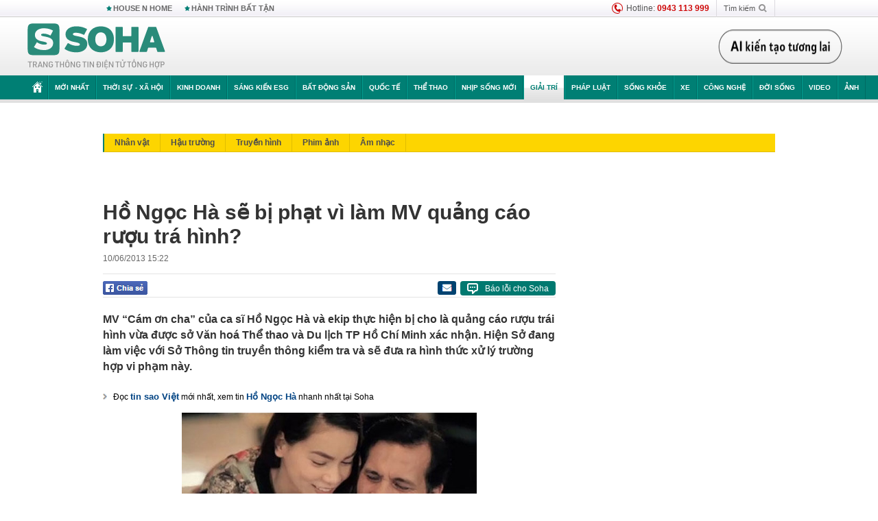

--- FILE ---
content_type: text/html; charset=utf-8
request_url: https://soha.vn/ajax-box-detail-bottom-19810001.htm
body_size: 6258
content:
<div class="box-hot-and-focus">
    <!--siteid198:highestviewnews:zoneid19810001hour48-->
            <div class="border_bottom"></div>
        <div style="clear: both"></div>
        <div class="clearfix">
            <div class="boxSameZone" id="boxSameZone" data-marked-zoneid="soha_detail_samecategory">
                <div class="box-sm-top">
                    <b>ĐANG HOT</b>
                    <div id="search-place" class="clearfix">
    <label>Xem theo ngày</label>
    <select class="sDay">
        <option selected="selected" value="0">Ngày</option>
        <option value="1">1</option>
        <option value="2">2</option>
        <option value="3">3</option>
        <option value="4">4</option>
        <option value="5">5</option>
        <option value="6">6</option>
        <option value="7">7</option>
        <option value="8">8</option>
        <option value="9">9</option>
        <option value="10">10</option>
        <option value="11">11</option>
        <option value="12">12</option>
        <option value="13">13</option>
        <option value="14">14</option>
        <option value="15">15</option>
        <option value="16">16</option>
        <option value="17">17</option>
        <option value="18">18</option>
        <option value="19">19</option>
        <option value="20">20</option>
        <option value="21">21</option>
        <option value="22">22</option>
        <option value="23">23</option>
        <option value="24">24</option>
        <option value="25">25</option>
        <option value="26">26</option>
        <option value="27">27</option>
        <option value="28">28</option>
        <option value="29">29</option>
        <option value="30">30</option>
        <option value="31">31</option>
    </select>
    <select class="sMonth">
        <option value="0">Tháng</option>
        <option value="1">Tháng 1</option>
        <option value="2">Tháng 2</option>
        <option value="3">Tháng 3</option>
        <option value="4">Tháng 4</option>
        <option value="5">Tháng 5</option>
        <option value="6">Tháng 6</option>
        <option value="7">Tháng 7</option>
        <option value="8">Tháng 8</option>
        <option value="9">Tháng 9</option>
        <option value="10">Tháng 10</option>
        <option value="11">Tháng 11</option>
        <option value="12">Tháng 12</option>
    </select>
    <select class="sYear">
        <option value="0">Năm</option>
                                            <option value="2026" selected="selected">2026</option>
            
                                    <option value="2025">2025</option>
            
                                    <option value="2024">2024</option>
            
                                    <option value="2023">2023</option>
            
                                    <option value="2022">2022</option>
            
                                    <option value="2021">2021</option>
            
                                    <option value="2020">2020</option>
            
            </select>
    <button type="button">XEM</button>
</div>
<script>
    (runinit = window.runinit || []).push(function () {
        var sDay = 23; $(".sDay").val(sDay);
        var sMonth = 01 ; $(".sMonth").val(sMonth);
        var sYear = 2026; $(".sYear").val(sYear);

        $('#search-place button').click(function (e) {
            var day = $('#search-place .sDay').val() + '';
            var month = $('#search-place .sMonth').val() + '';
            var year = $('#search-place .sYear').val() + '';

            if (day == '0' || month == '0' || year == '0') {
                alert('Bạn cần nhập ngày tháng cần xem. Hãy thử lại');
                return;
            }

            try {
                var re = /^(\d{1,2})\/(\d{1,2})\/(\d{4})$/;
                var dateInput = day + '/' + month + '/' + year;

                var minYear = 1902;
                var maxYear = (new Date()).getFullYear();

                if (regs = dateInput.match(re)) {
                    if (regs[1] < 1 || regs[1] > 31) {
                        alert("Giá trị ngày không đúng: " + regs[1]);
                        return;
                    }
                    else if (regs[2] < 1 || regs[2] > 12) {
                        alert("Giá trị tháng không đúng: " + regs[2]);
                        return;
                    }
                    else if (regs[3] < minYear || regs[3] > maxYear) {
                        alert("Giá trị năm không đúng: " + regs[3] + " - phải nằm trong khoảng " + minYear + " và " + maxYear);
                        return;
                    }

                    // check leap year

                    switch (month) {
                        case "4":
                        case "6":
                        case "9":
                        case "11":
                            if (day > 30) {
                                alert('Không tồn tại ngày: "' + day + '/' + month + '/' + year + '". Hãy thử lại');
                                return;
                            }
                            break;
                        case "2":
                            var isLeapYear = parseFloat(year) % 4 == 0;

                            if (day > (isLeapYear ? 29 : 28)) {
                                alert('Không tồn tại ngày: "' + day + '/' + month + '/' + year + '". Hãy thử lại');
                                return;
                            }
                            break;
                    }
                }
                else {
                    alert('Không tồn tại ngày: "' + day + '/' + month + '/' + year + '". Hãy thử lại');
                    return;
                }

                // date time OK

                var cUrl = '/' + $("#hdZoneUrl").val() + '/' + day + '-' + month + '-' + year + '.htm';

                location.href = cUrl;
            }
            catch (e) {
                alert('Không tồn tại ngày: "' + day + '/' + month + '/' + year + '". Hãy thử lại');
            }
        });
    });

</script>
                </div>
                <div class="kscli-list">
                    <div class="box-category" data-layout="29" data-cd-key="siteid198:highestviewnews:zoneid19810001hour48" data-cd-top="6">
                        <div class="box-category-middle ">
                                                            <div class="box-category-item   "         data-id="1982601212258497"
                    >
                    <a class="box-category-link-with-avatar img-resize show-popup inited-timeline-popup " href="/yeu-me-don-than-co-2-con-rieng-nam-nghe-si-luc-ngheo-van-co-mua-tui-hieu-tang-kiep-sau-lai-muon-gan-bo-1982601212258497.htm"
                title="Yêu mẹ đơn thân có 2 con riêng, nam nghệ sĩ lúc nghèo vẫn cố mua túi hiệu tặng, kiếp sau lại muốn gắn bó" data-id="1982601212258497" data-popup-url="/yeu-me-don-than-co-2-con-rieng-nam-nghe-si-luc-ngheo-van-co-mua-tui-hieu-tang-kiep-sau-lai-muon-gan-bo-1982601212258497.htm"  data-type="0">
                                    <img data-type="avatar" 
                        src="https://sohanews.sohacdn.com/zoom/206_219/160588918557773824/2026/1/21/avatar1769010987881-17690109887131950081270.jpg "
                        alt="Yêu mẹ đơn thân có 2 con riêng, nam nghệ sĩ lúc nghèo vẫn cố mua túi hiệu tặng, kiếp sau lại muốn gắn bó"
                        loading=lazy
                        class="box-category-avatar">
                                                </a>
                <div class="box-category-content">
                        <h3 class="box-category-title-text ">
                <a data-type="0" data-type="title" data-linktype="newsdetail" data-id="1982601212258497"
                    class="box-category-link-title show-popup inited-timeline-popup "
                    data-newstype="0" href="/yeu-me-don-than-co-2-con-rieng-nam-nghe-si-luc-ngheo-van-co-mua-tui-hieu-tang-kiep-sau-lai-muon-gan-bo-1982601212258497.htm" data-popup-url="/yeu-me-don-than-co-2-con-rieng-nam-nghe-si-luc-ngheo-van-co-mua-tui-hieu-tang-kiep-sau-lai-muon-gan-bo-1982601212258497.htm"
                    title="Yêu mẹ đơn thân có 2 con riêng, nam nghệ sĩ lúc nghèo vẫn cố mua túi hiệu tặng, kiếp sau lại muốn gắn bó" >Yêu mẹ đơn thân có 2 con riêng, nam nghệ sĩ lúc nghèo vẫn cố mua túi hiệu tặng, kiếp sau lại muốn gắn bó</a>
                </h3>

                                    
                                            <!-- <span class="box-category-time time-ago" title="2026-01-22T06:00:00">2026-01-22T06:00:00</span> -->
                                                            </div>
            </div>
                                                            <div class="box-category-item   "         data-id="198260121133458552"
                    >
                    <a class="box-category-link-with-avatar img-resize show-popup inited-timeline-popup " href="/nu-nsut-o-nha-pho-co-81-tuoi-van-co-nhieu-nguoi-muon-theo-duoi-198260121133458552.htm"
                title="Nữ NSƯT ở nhà phố cổ, 81 tuổi vẫn có nhiều người muốn theo đuổi" data-id="198260121133458552" data-popup-url="/nu-nsut-o-nha-pho-co-81-tuoi-van-co-nhieu-nguoi-muon-theo-duoi-198260121133458552.htm"  data-type="0">
                                    <img data-type="avatar" 
                        src="https://sohanews.sohacdn.com/zoom/206_219/160588918557773824/2026/1/21/kxuyen1-1768969751265817444959-1768977214080-17689772144441417609705-0-0-671-1074-crop-1768977237980917358703.png "
                        alt="Nữ NSƯT ở nhà phố cổ, 81 tuổi vẫn có nhiều người muốn theo đuổi"
                        loading=lazy
                        class="box-category-avatar">
                                                </a>
                <div class="box-category-content">
                        <h3 class="box-category-title-text ">
                <a data-type="0" data-type="title" data-linktype="newsdetail" data-id="198260121133458552"
                    class="box-category-link-title show-popup inited-timeline-popup "
                    data-newstype="0" href="/nu-nsut-o-nha-pho-co-81-tuoi-van-co-nhieu-nguoi-muon-theo-duoi-198260121133458552.htm" data-popup-url="/nu-nsut-o-nha-pho-co-81-tuoi-van-co-nhieu-nguoi-muon-theo-duoi-198260121133458552.htm"
                    title="Nữ NSƯT ở nhà phố cổ, 81 tuổi vẫn có nhiều người muốn theo đuổi" >Nữ NSƯT ở nhà phố cổ, 81 tuổi vẫn có nhiều người muốn theo đuổi</a>
                </h3>

                                    
                                            <!-- <span class="box-category-time time-ago" title="2026-01-21T18:00:00">2026-01-21T18:00:00</span> -->
                                                            </div>
            </div>
                                                            <div class="box-category-item   "         data-id="198260122160419433"
                    >
                    <a class="box-category-link-with-avatar img-resize show-popup inited-timeline-popup " href="/cat-phuong-thong-bao-tin-buon-198260122160419433.htm"
                title="Cát Phượng thông báo tin buồn" data-id="198260122160419433" data-popup-url="/cat-phuong-thong-bao-tin-buon-198260122160419433.htm"  data-type="0">
                                    <img data-type="avatar" 
                        src="https://sohanews.sohacdn.com/zoom/206_219/160588918557773824/2026/1/22/cp1-17690725687451960796298-78-0-760-1092-crop-17690725756351116482797.jpg "
                        alt="Cát Phượng thông báo tin buồn"
                        loading=lazy
                        class="box-category-avatar">
                                                </a>
                <div class="box-category-content">
                        <h3 class="box-category-title-text ">
                <a data-type="0" data-type="title" data-linktype="newsdetail" data-id="198260122160419433"
                    class="box-category-link-title show-popup inited-timeline-popup "
                    data-newstype="0" href="/cat-phuong-thong-bao-tin-buon-198260122160419433.htm" data-popup-url="/cat-phuong-thong-bao-tin-buon-198260122160419433.htm"
                    title="Cát Phượng thông báo tin buồn" >Cát Phượng thông báo tin buồn</a>
                </h3>

                                    
                                            <!-- <span class="box-category-time time-ago" title="2026-01-22T16:15:00">2026-01-22T16:15:00</span> -->
                                                            </div>
            </div>
                                                            <div class="box-category-item   "         data-id="198260121104333682"
                    >
                    <a class="box-category-link-with-avatar img-resize show-popup inited-timeline-popup " href="/nam-than-phim-gio-vang-3-nam-mat-hut-khoi-man-anh-chuyen-nghe-rao-bat-dong-san-phu-vo-ban-bun-198260121104333682.htm"
                title="Nam thần phim giờ vàng 3 năm &quot;mất hút&quot; khỏi màn ảnh, chuyển nghề rao bất động sản, phụ vợ bán bún" data-id="198260121104333682" data-popup-url="/nam-than-phim-gio-vang-3-nam-mat-hut-khoi-man-anh-chuyen-nghe-rao-bat-dong-san-phu-vo-ban-bun-198260121104333682.htm"  data-type="0">
                                    <img data-type="avatar" 
                        src="https://sohanews.sohacdn.com/zoom/206_219/160588918557773824/2026/1/21/page-17689637619141250044251-0-0-410-656-crop-1768963763504234730019-1768966831960-1768966832287580472086-0-0-477-764-crop-17689668889571657769922.jpg "
                        alt="Nam thần phim giờ vàng 3 năm &quot;mất hút&quot; khỏi màn ảnh, chuyển nghề rao bất động sản, phụ vợ bán bún"
                        loading=lazy
                        class="box-category-avatar">
                                                </a>
                <div class="box-category-content">
                        <h3 class="box-category-title-text ">
                <a data-type="0" data-type="title" data-linktype="newsdetail" data-id="198260121104333682"
                    class="box-category-link-title show-popup inited-timeline-popup "
                    data-newstype="0" href="/nam-than-phim-gio-vang-3-nam-mat-hut-khoi-man-anh-chuyen-nghe-rao-bat-dong-san-phu-vo-ban-bun-198260121104333682.htm" data-popup-url="/nam-than-phim-gio-vang-3-nam-mat-hut-khoi-man-anh-chuyen-nghe-rao-bat-dong-san-phu-vo-ban-bun-198260121104333682.htm"
                    title="Nam thần phim giờ vàng 3 năm &quot;mất hút&quot; khỏi màn ảnh, chuyển nghề rao bất động sản, phụ vợ bán bún" >Nam thần phim giờ vàng 3 năm &quot;mất hút&quot; khỏi màn ảnh, chuyển nghề rao bất động sản, phụ vợ bán bún</a>
                </h3>

                                    
                                            <!-- <span class="box-category-time time-ago" title="2026-01-21T13:00:00">2026-01-21T13:00:00</span> -->
                                                            </div>
            </div>
                                                            <div class="box-category-item   "         data-id="198260122115006635"
                    >
                    <a class="box-category-link-with-avatar img-resize show-popup inited-timeline-popup " href="/nam-ca-si-nhap-vien-bat-khoc-ra-thong-bao-khan-198260122115006635.htm"
                title="Nam ca sĩ nhập viện: Bật khóc ra thông báo khẩn" data-id="198260122115006635" data-popup-url="/nam-ca-si-nhap-vien-bat-khoc-ra-thong-bao-khan-198260122115006635.htm"  data-type="0">
                                    <img data-type="avatar" 
                        src="https://sohanews.sohacdn.com/zoom/206_219/160588918557773824/2026/1/22/avatar1769057274958-17690572758011338462532.jpg "
                        alt="Nam ca sĩ nhập viện: Bật khóc ra thông báo khẩn"
                        loading=lazy
                        class="box-category-avatar">
                                                </a>
                <div class="box-category-content">
                        <h3 class="box-category-title-text ">
                <a data-type="0" data-type="title" data-linktype="newsdetail" data-id="198260122115006635"
                    class="box-category-link-title show-popup inited-timeline-popup "
                    data-newstype="0" href="/nam-ca-si-nhap-vien-bat-khoc-ra-thong-bao-khan-198260122115006635.htm" data-popup-url="/nam-ca-si-nhap-vien-bat-khoc-ra-thong-bao-khan-198260122115006635.htm"
                    title="Nam ca sĩ nhập viện: Bật khóc ra thông báo khẩn" >Nam ca sĩ nhập viện: Bật khóc ra thông báo khẩn</a>
                </h3>

                                    
                                            <!-- <span class="box-category-time time-ago" title="2026-01-22T13:30:00">2026-01-22T13:30:00</span> -->
                                                            </div>
            </div>
                                                            <div class="box-category-item   "         data-id="198260122090730197"
                    >
                    <a class="box-category-link-with-avatar img-resize show-popup inited-timeline-popup " href="/hong-dang-tai-xuat-phim-viet-gio-vang-198260122090730197.htm"
                title="Hồng Đăng tái xuất phim Việt giờ vàng" data-id="198260122090730197" data-popup-url="/hong-dang-tai-xuat-phim-viet-gio-vang-198260122090730197.htm"  data-type="0">
                                    <img data-type="avatar" 
                        src="https://sohanews.sohacdn.com/zoom/206_219/160588918557773824/2026/1/22/avatar1769047626628-1769047626964684261319-0-65-669-1135-crop-1769047762496165639914.png "
                        alt="Hồng Đăng tái xuất phim Việt giờ vàng"
                        loading=lazy
                        class="box-category-avatar">
                                                </a>
                <div class="box-category-content">
                        <h3 class="box-category-title-text ">
                <a data-type="0" data-type="title" data-linktype="newsdetail" data-id="198260122090730197"
                    class="box-category-link-title show-popup inited-timeline-popup "
                    data-newstype="0" href="/hong-dang-tai-xuat-phim-viet-gio-vang-198260122090730197.htm" data-popup-url="/hong-dang-tai-xuat-phim-viet-gio-vang-198260122090730197.htm"
                    title="Hồng Đăng tái xuất phim Việt giờ vàng" >Hồng Đăng tái xuất phim Việt giờ vàng</a>
                </h3>

                                    
                                            <!-- <span class="box-category-time time-ago" title="2026-01-22T09:07:00">2026-01-22T09:07:00</span> -->
                                                            </div>
            </div>
                                                        <div class="box-category-item">
                                <div id="admzone500318"></div>
    <script>
        if (pageSettings.allow3rd) admicroAD.unit.push(function () { admicroAD.show('admzone500318') });
    </script>

                            </div>
                        </div>
                    </div>
                </div>
            </div>
        </div>
                <div class="border_bottom"></div>
        <div style="clear: both"></div>
        <div class="clearfix por">
            <div class="kds-hot-daily fl" id="soha_tinnoibat" data-marked-zoneid="soha_detail_tinnoibat">
                <p class="kds-title mt-40">TIN NỔI BẬT SOHA</p>
                <div class="knd-wrapperv2 clearfix tinnoibatdetailtotal">
                    <div class="box-category" data-layout="100" data-cd-key="siteid198:newsposition:zoneid0type1;siteid198:newsinzonefullisonhome:zone0" data-cd-top="6">
                        <div class="box-category-middle" id="TinNoiBatDetail">
                                                            <div class="box-category-item   "         data-id="198260122211838277"
                    >
                    <a class="box-category-link-with-avatar img-resize show-popup inited-timeline-popup " href="/tong-bi-thu-to-lam-va-lanh-dao-chu-chot-tai-dac-cu-ban-chap-hanh-trung-uong-198260122211838277.htm"
                title="Tổng Bí thư Tô Lâm và lãnh đạo chủ chốt tái đắc cử Ban Chấp hành Trung ương" data-id="198260122211838277" data-popup-url="/tong-bi-thu-to-lam-va-lanh-dao-chu-chot-tai-dac-cu-ban-chap-hanh-trung-uong-198260122211838277.htm"  data-type="0">
                                    <img data-type="avatar" 
                        src="https://sohanews.sohacdn.com/zoom/157_99/160588918557773824/2026/1/22/avatar1769091392668-17690913928942038896802.webp "
                        alt="Tổng Bí thư Tô Lâm và lãnh đạo chủ chốt tái đắc cử Ban Chấp hành Trung ương"
                        loading=lazy
                        class="box-category-avatar">
                                                </a>
                <div class="box-category-content">
                        <h3 class="box-category-title-text ">
                <a data-type="0" data-type="title" data-linktype="newsdetail" data-id="198260122211838277"
                    class="box-category-link-title show-popup inited-timeline-popup "
                    data-newstype="0" href="/tong-bi-thu-to-lam-va-lanh-dao-chu-chot-tai-dac-cu-ban-chap-hanh-trung-uong-198260122211838277.htm" data-popup-url="/tong-bi-thu-to-lam-va-lanh-dao-chu-chot-tai-dac-cu-ban-chap-hanh-trung-uong-198260122211838277.htm"
                    title="Tổng Bí thư Tô Lâm và lãnh đạo chủ chốt tái đắc cử Ban Chấp hành Trung ương" >Tổng Bí thư Tô Lâm và lãnh đạo chủ chốt tái đắc cử Ban Chấp hành Trung ương</a>
                </h3>

                                    
                                            <!-- <span class="box-category-time " title="22/01/2026 21:00:26">22/01/2026 21:26</span> -->
                                                            </div>
            </div>
                                                            <div class="box-category-item   "         data-id="198260122154207924"
                    >
                    <a class="box-category-link-with-avatar img-resize show-popup inited-timeline-popup " href="/viet-nam-vua-buoc-vao-cau-lac-bo-dau-mo-the-ky-21-day-la-dinh-cao-cua-nhan-loai-cuc-it-quoc-gia-lam-duoc-198260122154207924.htm"
                title="Việt Nam vừa bước vào &quot;câu lạc bộ dầu mỏ thế kỷ 21&quot;: Đây là đỉnh cao của nhân loại, cực ít quốc gia làm được" data-id="198260122154207924" data-popup-url="/viet-nam-vua-buoc-vao-cau-lac-bo-dau-mo-the-ky-21-day-la-dinh-cao-cua-nhan-loai-cuc-it-quoc-gia-lam-duoc-198260122154207924.htm"  data-type="0">
                                    <img data-type="avatar" 
                        src="https://sohanews.sohacdn.com/zoom/157_99/160588918557773824/2026/1/22/avatar1769071087278-1769071087634856775757-0-0-765-1224-crop-17690711396991429879426.png "
                        alt="Việt Nam vừa bước vào &quot;câu lạc bộ dầu mỏ thế kỷ 21&quot;: Đây là đỉnh cao của nhân loại, cực ít quốc gia làm được"
                        loading=lazy
                        class="box-category-avatar">
                                                </a>
                <div class="box-category-content">
                        <h3 class="box-category-title-text ">
                <a data-type="0" data-type="title" data-linktype="newsdetail" data-id="198260122154207924"
                    class="box-category-link-title show-popup inited-timeline-popup "
                    data-newstype="0" href="/viet-nam-vua-buoc-vao-cau-lac-bo-dau-mo-the-ky-21-day-la-dinh-cao-cua-nhan-loai-cuc-it-quoc-gia-lam-duoc-198260122154207924.htm" data-popup-url="/viet-nam-vua-buoc-vao-cau-lac-bo-dau-mo-the-ky-21-day-la-dinh-cao-cua-nhan-loai-cuc-it-quoc-gia-lam-duoc-198260122154207924.htm"
                    title="Việt Nam vừa bước vào &quot;câu lạc bộ dầu mỏ thế kỷ 21&quot;: Đây là đỉnh cao của nhân loại, cực ít quốc gia làm được" >Việt Nam vừa bước vào &quot;câu lạc bộ dầu mỏ thế kỷ 21&quot;: Đây là đỉnh cao của nhân loại, cực ít quốc gia làm được</a>
                </h3>

                                    
                                            <!-- <span class="box-category-time " title="22/01/2026 19:00:00">22/01/2026 19:00</span> -->
                                                            </div>
            </div>
                                                            <div class="box-category-item   "         data-id="198260122140911411"
                    >
                    <a class="box-category-link-with-avatar img-resize show-popup inited-timeline-popup " href="/bao-trung-quoc-loan-tin-u23-viet-nam-khang-cao-len-afc-sau-tran-thua-o-ban-ket-198260122140911411.htm"
                title="Báo Trung Quốc loan tin U23 Việt Nam kháng cáo lên AFC sau trận thua ở bán kết" data-id="198260122140911411" data-popup-url="/bao-trung-quoc-loan-tin-u23-viet-nam-khang-cao-len-afc-sau-tran-thua-o-ban-ket-198260122140911411.htm"  data-type="0">
                                    <img data-type="avatar" 
                        src="https://sohanews.sohacdn.com/zoom/157_99/160588918557773824/2026/1/22/avatar1769065700713-1769065701361250007933.jpg "
                        alt="Báo Trung Quốc loan tin U23 Việt Nam kháng cáo lên AFC sau trận thua ở bán kết"
                        loading=lazy
                        class="box-category-avatar">
                                                </a>
                <div class="box-category-content">
                        <h3 class="box-category-title-text ">
                <a data-type="0" data-type="title" data-linktype="newsdetail" data-id="198260122140911411"
                    class="box-category-link-title show-popup inited-timeline-popup "
                    data-newstype="0" href="/bao-trung-quoc-loan-tin-u23-viet-nam-khang-cao-len-afc-sau-tran-thua-o-ban-ket-198260122140911411.htm" data-popup-url="/bao-trung-quoc-loan-tin-u23-viet-nam-khang-cao-len-afc-sau-tran-thua-o-ban-ket-198260122140911411.htm"
                    title="Báo Trung Quốc loan tin U23 Việt Nam kháng cáo lên AFC sau trận thua ở bán kết" >Báo Trung Quốc loan tin U23 Việt Nam kháng cáo lên AFC sau trận thua ở bán kết</a>
                </h3>

                                    
                                            <!-- <span class="box-category-time " title="22/01/2026 19:00:01">22/01/2026 19:01</span> -->
                                                            </div>
            </div>
                                                            <div class="box-category-item   "         data-id="198260122164006691"
                    >
                    <a class="box-category-link-with-avatar img-resize show-popup inited-timeline-popup " href="/danh-sach-200-uy-vien-ban-chap-hanh-trung-uong-khoa-xiv-198260122164006691.htm"
                title="Danh sách 200 Ủy viên Ban Chấp hành Trung ương khóa XIV" data-id="198260122164006691" data-popup-url="/danh-sach-200-uy-vien-ban-chap-hanh-trung-uong-khoa-xiv-198260122164006691.htm"  data-type="0">
                                    <img data-type="avatar" 
                        src="https://sohanews.sohacdn.com/zoom/157_99/160588918557773824/2026/1/22/avatar1769088011806-1769088012310253765632.jpg "
                        alt="Danh sách 200 Ủy viên Ban Chấp hành Trung ương khóa XIV"
                        loading=lazy
                        class="box-category-avatar">
                                                </a>
                <div class="box-category-content">
                        <h3 class="box-category-title-text ">
                <a data-type="0" data-type="title" data-linktype="newsdetail" data-id="198260122164006691"
                    class="box-category-link-title show-popup inited-timeline-popup "
                    data-newstype="0" href="/danh-sach-200-uy-vien-ban-chap-hanh-trung-uong-khoa-xiv-198260122164006691.htm" data-popup-url="/danh-sach-200-uy-vien-ban-chap-hanh-trung-uong-khoa-xiv-198260122164006691.htm"
                    title="Danh sách 200 Ủy viên Ban Chấp hành Trung ương khóa XIV" >Danh sách 200 Ủy viên Ban Chấp hành Trung ương khóa XIV</a>
                </h3>

                                    
                                            <!-- <span class="box-category-time " title="22/01/2026 20:00:48">22/01/2026 20:48</span> -->
                                                            </div>
            </div>
                                                            <div class="box-category-item   "         data-id="198260122214107719"
                    >
                    <a class="box-category-link-with-avatar img-resize show-popup inited-timeline-popup " href="/no-leopard-nga-danh-lon-nghi-ban-ten-lua-1000km-ong-zelensky-toi-gap-davos-sau-cau-noi-cua-ong-trump-198260122214107719.htm"
                title="Nổ Leopard! Nga đánh lớn, nghi bắn tên lửa 1000km – Ông Zelensky tới gấp Davos sau câu nói của ông Trump" data-id="198260122214107719" data-popup-url="/no-leopard-nga-danh-lon-nghi-ban-ten-lua-1000km-ong-zelensky-toi-gap-davos-sau-cau-noi-cua-ong-trump-198260122214107719.htm"  data-type="0">
                                    <video autoplay="true" muted loop playsinline
                        class="lozad-video box-category-avatar "
                        poster="https://sohanews.sohacdn.com/zoom/157_99/160588918557773824/2026/1/22/avatar1769092754469-17690927547581019787620.gif.png" alt="Nổ Leopard! Nga đánh lớn, nghi bắn tên lửa 1000km – Ông Zelensky tới gấp Davos sau câu nói của ông Trump"
                        data-src="https://sohanews.sohacdn.com/160588918557773824/2026/1/22/avatar1769092754469-17690927547581019787620.gif.mp4"
                        type="video/mp4">
                    </video>
                            </a>
                <div class="box-category-content">
                        <h3 class="box-category-title-text ">
                <a data-type="0" data-type="title" data-linktype="newsdetail" data-id="198260122214107719"
                    class="box-category-link-title show-popup inited-timeline-popup "
                    data-newstype="0" href="/no-leopard-nga-danh-lon-nghi-ban-ten-lua-1000km-ong-zelensky-toi-gap-davos-sau-cau-noi-cua-ong-trump-198260122214107719.htm" data-popup-url="/no-leopard-nga-danh-lon-nghi-ban-ten-lua-1000km-ong-zelensky-toi-gap-davos-sau-cau-noi-cua-ong-trump-198260122214107719.htm"
                    title="Nổ Leopard! Nga đánh lớn, nghi bắn tên lửa 1000km – Ông Zelensky tới gấp Davos sau câu nói của ông Trump" >Nổ Leopard! Nga đánh lớn, nghi bắn tên lửa 1000km – Ông Zelensky tới gấp Davos sau câu nói của ông Trump</a>
                </h3>

                                    
                                            <!-- <span class="box-category-time " title="22/01/2026 21:00:40">22/01/2026 21:40</span> -->
                                                            </div>
            </div>
                                                            <div class="box-category-item   "         data-id="198260122180658713"
                    >
                    <a class="box-category-link-with-avatar img-resize show-popup inited-timeline-popup " href="/van-hanh-trung-tam-trien-lam-lon-nhat-dong-nam-a-top-10-the-gioi-dn-thuoc-vingroup-loi-lai-the-nao-198260122180658713.htm"
                title="Vận hành Trung tâm Triển lãm lớn nhất Đông Nam Á, top 10 thế giới, DN thuộc Vingroup lời lãi thế nào?" data-id="198260122180658713" data-popup-url="/van-hanh-trung-tam-trien-lam-lon-nhat-dong-nam-a-top-10-the-gioi-dn-thuoc-vingroup-loi-lai-the-nao-198260122180658713.htm"  data-type="0">
                                    <img data-type="avatar" 
                        src="https://sohanews.sohacdn.com/zoom/157_99/160588918557773824/2026/1/22/51543889711309363757265633658238253956130093n-1769079789258-17690797899001305812530-0-0-1184-1894-crop-17690799535011879979112.jpg "
                        alt="Vận hành Trung tâm Triển lãm lớn nhất Đông Nam Á, top 10 thế giới, DN thuộc Vingroup lời lãi thế nào?"
                        loading=lazy
                        class="box-category-avatar">
                                                </a>
                <div class="box-category-content">
                        <h3 class="box-category-title-text ">
                <a data-type="0" data-type="title" data-linktype="newsdetail" data-id="198260122180658713"
                    class="box-category-link-title show-popup inited-timeline-popup "
                    data-newstype="0" href="/van-hanh-trung-tam-trien-lam-lon-nhat-dong-nam-a-top-10-the-gioi-dn-thuoc-vingroup-loi-lai-the-nao-198260122180658713.htm" data-popup-url="/van-hanh-trung-tam-trien-lam-lon-nhat-dong-nam-a-top-10-the-gioi-dn-thuoc-vingroup-loi-lai-the-nao-198260122180658713.htm"
                    title="Vận hành Trung tâm Triển lãm lớn nhất Đông Nam Á, top 10 thế giới, DN thuộc Vingroup lời lãi thế nào?" >Vận hành Trung tâm Triển lãm lớn nhất Đông Nam Á, top 10 thế giới, DN thuộc Vingroup lời lãi thế nào?</a>
                </h3>

                                    
                                            <!-- <span class="box-category-time " title="22/01/2026 19:00:00">22/01/2026 19:00</span> -->
                                                            </div>
            </div>
                                                            <div class="box-category-item   "         data-id="198260122205854376"
                    >
                    <a class="box-category-link-with-avatar img-resize show-popup inited-timeline-popup " href="/vu-mercedes-do-o-via-he-ha-noi-bi-cao-xuoc-he-lo-bat-ngo-ve-chi-phi-sua-chua-198260122205854376.htm"
                title="Vụ Mercedes đỗ ở vỉa hè Hà Nội bị cào xước: Hé lộ bất ngờ về chi phí sửa chữa" data-id="198260122205854376" data-popup-url="/vu-mercedes-do-o-via-he-ha-noi-bi-cao-xuoc-he-lo-bat-ngo-ve-chi-phi-sua-chua-198260122205854376.htm"  data-type="0">
                                    <img data-type="avatar" 
                        src="https://sohanews.sohacdn.com/zoom/157_99/160588918557773824/2026/1/22/61596659226366436656295237458397875618111246n-17690896311291049594073-889-0-1618-1166-crop-17690896560981165246172.jpg "
                        alt="Vụ Mercedes đỗ ở vỉa hè Hà Nội bị cào xước: Hé lộ bất ngờ về chi phí sửa chữa"
                        loading=lazy
                        class="box-category-avatar">
                                                </a>
                <div class="box-category-content">
                        <h3 class="box-category-title-text ">
                <a data-type="0" data-type="title" data-linktype="newsdetail" data-id="198260122205854376"
                    class="box-category-link-title show-popup inited-timeline-popup "
                    data-newstype="0" href="/vu-mercedes-do-o-via-he-ha-noi-bi-cao-xuoc-he-lo-bat-ngo-ve-chi-phi-sua-chua-198260122205854376.htm" data-popup-url="/vu-mercedes-do-o-via-he-ha-noi-bi-cao-xuoc-he-lo-bat-ngo-ve-chi-phi-sua-chua-198260122205854376.htm"
                    title="Vụ Mercedes đỗ ở vỉa hè Hà Nội bị cào xước: Hé lộ bất ngờ về chi phí sửa chữa" >Vụ Mercedes đỗ ở vỉa hè Hà Nội bị cào xước: Hé lộ bất ngờ về chi phí sửa chữa</a>
                </h3>

                                    
                                            <!-- <span class="box-category-time " title="22/01/2026 22:00:33">22/01/2026 22:33</span> -->
                                                            </div>
            </div>
                                                            <div class="box-category-item   "         data-id="198260122115255135"
                    >
                    <a class="box-category-link-with-avatar img-resize show-popup inited-timeline-popup " href="/thap-dinh-duong-dao-nguoc-cua-my-dang-gay-bao-tren-truyen-thong-quoc-te-khuyen-cao-cho-nguoi-viet-198260122115255135.htm"
                title="Tháp dinh dưỡng đảo ngược của Mỹ đang &quot;gây bão&quot; trên truyền thông quốc tế: Khuyến cáo cho người Việt" data-id="198260122115255135" data-popup-url="/thap-dinh-duong-dao-nguoc-cua-my-dang-gay-bao-tren-truyen-thong-quoc-te-khuyen-cao-cho-nguoi-viet-198260122115255135.htm"  data-type="0">
                                    <img data-type="avatar" 
                        src="https://sohanews.sohacdn.com/zoom/157_99/160588918557773824/2026/1/22/avatar1769057353390-1769057354192909495573.jpg "
                        alt="Tháp dinh dưỡng đảo ngược của Mỹ đang &quot;gây bão&quot; trên truyền thông quốc tế: Khuyến cáo cho người Việt"
                        loading=lazy
                        class="box-category-avatar">
                                                </a>
                <div class="box-category-content">
                        <h3 class="box-category-title-text ">
                <a data-type="0" data-type="title" data-linktype="newsdetail" data-id="198260122115255135"
                    class="box-category-link-title show-popup inited-timeline-popup "
                    data-newstype="0" href="/thap-dinh-duong-dao-nguoc-cua-my-dang-gay-bao-tren-truyen-thong-quoc-te-khuyen-cao-cho-nguoi-viet-198260122115255135.htm" data-popup-url="/thap-dinh-duong-dao-nguoc-cua-my-dang-gay-bao-tren-truyen-thong-quoc-te-khuyen-cao-cho-nguoi-viet-198260122115255135.htm"
                    title="Tháp dinh dưỡng đảo ngược của Mỹ đang &quot;gây bão&quot; trên truyền thông quốc tế: Khuyến cáo cho người Việt" >Tháp dinh dưỡng đảo ngược của Mỹ đang &quot;gây bão&quot; trên truyền thông quốc tế: Khuyến cáo cho người Việt</a>
                </h3>

                                    
                                            <!-- <span class="box-category-time " title="22/01/2026 15:00:30">22/01/2026 15:30</span> -->
                                                            </div>
            </div>
                                                    </div>
                    </div>
                </div>
            </div>
        </div>
    </div>


<!--u: 23/01/2026 04:29:07 -->

--- FILE ---
content_type: text/html; charset=utf-8
request_url: https://soha.vn/ajax-load-box-in-readmore.htm
body_size: 5841
content:
<div class="hidden">
            <div id="new-focus-home-2">
                            <div class="box-category-item type-2" data-cd-key="siteid198:newsposition:zoneid0type1;siteid198:newsinzonefullisonhome:zone0">
                    <a class="box-category-link-with-avatar img-resize" href="/viet-nam-vua-buoc-vao-cau-lac-bo-dau-mo-the-ky-21-day-la-dinh-cao-cua-nhan-loai-cuc-it-quoc-gia-lam-duoc-198260122154207924.htm" title="Việt Nam vừa bước vào &quot;câu lạc bộ dầu mỏ thế kỷ 21&quot;: Đây là đỉnh cao của nhân loại, cực ít quốc gia làm được" data-id="198260122154207924" data-newstype="data-newstype">
                        <img data-type="avatar" src="https://sohanews.sohacdn.com/zoom/660_413/160588918557773824/2026/1/22/avatar1769071087278-1769071087634856775757-0-0-765-1224-crop-17690711396991429879426.png" alt="Việt Nam vừa bước vào &quot;câu lạc bộ dầu mỏ thế kỷ 21&quot;: Đây là đỉnh cao của nhân loại, cực ít quốc gia làm được" class="box-category-avatar" loading="lazy">
                    </a>
                    <div class="box-category-content">
                        <h3 class="box-category-title-text">
                            <a data-type="title" data-linktype="newsdetail" class="box-category-link-title" data-newstype="data-newstype" href="/viet-nam-vua-buoc-vao-cau-lac-bo-dau-mo-the-ky-21-day-la-dinh-cao-cua-nhan-loai-cuc-it-quoc-gia-lam-duoc-198260122154207924.htm" title="Việt Nam vừa bước vào &quot;câu lạc bộ dầu mỏ thế kỷ 21&quot;: Đây là đỉnh cao của nhân loại, cực ít quốc gia làm được">Việt Nam vừa bước vào &quot;câu lạc bộ dầu mỏ thế kỷ 21&quot;: Đây là đỉnh cao của nhân loại, cực ít quốc gia làm được</a>
                        </h3>
                    </div>
                    <div class="hidden">
                        
                                <div class="box-category-item type-3" data-cd-key="siteid198:highestviewnews:zoneid0hour24" id="box-dbl" data-marked-zoneid="soha_detail_duocquantam">
                                    <div id="boxSocial" class="slide-list timelineslide-contain  relative">
                                        <h3 class="title-slide">Đang được quan tâm</h3>

                                        <div class="swiper  pdb30">
                                            <div class="swiper-wrapper">
                                                                                                    <div class="swiper-slide">
                                                        <div class="box-sub-item">
                                                            <a class="box-category-link-with-avatar img-resize" href="/phat-minh-the-ky-cua-israel-rung-chuyen-the-gioi-lam-bung-no-thi-truong-gan-10-ty-usd-198260121150317964.htm" title="&quot;Phát minh thế kỷ&quot; của Israel rung chuyển thế giới, làm bùng nổ thị trường gần 10 tỷ USD" data-id="198260121150317964" data-newstype="data-newstype">
                                                                <img data-type="avatar" src="https://sohanews.sohacdn.com/zoom/260_163/160588918557773824/2026/1/21/img1290-scaled-17689857715652067578388-0-97-1538-2560-crop-176898579535780489578.jpg" alt="&quot;Phát minh thế kỷ&quot; của Israel rung chuyển thế giới, làm bùng nổ thị trường gần 10 tỷ USD" class="box-category-avatar" loading="lazy">
                                                            </a>
                                                            <div class="box-category-content">
                                                                <h3 class="box-category-title-text">
                                                                    <a data-type="title" data-linktype="newsdetail" class="box-category-link-title" data-newstype="data-newstype" href="/phat-minh-the-ky-cua-israel-rung-chuyen-the-gioi-lam-bung-no-thi-truong-gan-10-ty-usd-198260121150317964.htm" title="&quot;Phát minh thế kỷ&quot; của Israel rung chuyển thế giới, làm bùng nổ thị trường gần 10 tỷ USD">&quot;Phát minh thế kỷ&quot; của Israel rung chuyển thế giới, làm bùng nổ thị trường gần 10 tỷ USD</a>
                                                                </h3>
                                                            </div>
                                                        </div>
                                                    </div>
                                                                                                    <div class="swiper-slide">
                                                        <div class="box-sub-item">
                                                            <a class="box-category-link-with-avatar img-resize" href="/giai-dau-tranh-ve-world-cup-tuyen-viet-nam-cung-nhom-voi-trung-quoc-va-thai-lan-198260122103409384.htm" title="Giải đấu tranh vé World Cup: Tuyển Việt Nam cùng nhóm với Trung Quốc và Thái Lan" data-id="198260122103409384" data-newstype="data-newstype">
                                                                <img data-type="avatar" src="https://sohanews.sohacdn.com/zoom/260_163/160588918557773824/2026/1/22/avatar1769052761874-17690527633162083442610-42-0-1292-2000-crop-1769052768281725404004.jpg" alt="Giải đấu tranh vé World Cup: Tuyển Việt Nam cùng nhóm với Trung Quốc và Thái Lan" class="box-category-avatar" loading="lazy">
                                                            </a>
                                                            <div class="box-category-content">
                                                                <h3 class="box-category-title-text">
                                                                    <a data-type="title" data-linktype="newsdetail" class="box-category-link-title" data-newstype="data-newstype" href="/giai-dau-tranh-ve-world-cup-tuyen-viet-nam-cung-nhom-voi-trung-quoc-va-thai-lan-198260122103409384.htm" title="Giải đấu tranh vé World Cup: Tuyển Việt Nam cùng nhóm với Trung Quốc và Thái Lan">Giải đấu tranh vé World Cup: Tuyển Việt Nam cùng nhóm với Trung Quốc và Thái Lan</a>
                                                                </h3>
                                                            </div>
                                                        </div>
                                                    </div>
                                                                                                    <div class="swiper-slide">
                                                        <div class="box-sub-item">
                                                            <a class="box-category-link-with-avatar img-resize" href="/yeu-me-don-than-co-2-con-rieng-nam-nghe-si-luc-ngheo-van-co-mua-tui-hieu-tang-kiep-sau-lai-muon-gan-bo-1982601212258497.htm" title="Yêu mẹ đơn thân có 2 con riêng, nam nghệ sĩ lúc nghèo vẫn cố mua túi hiệu tặng, kiếp sau lại muốn gắn bó" data-id="1982601212258497" data-newstype="data-newstype">
                                                                <img data-type="avatar" src="https://sohanews.sohacdn.com/zoom/260_163/160588918557773824/2026/1/21/avatar1769010987881-17690109887131950081270.jpg" alt="Yêu mẹ đơn thân có 2 con riêng, nam nghệ sĩ lúc nghèo vẫn cố mua túi hiệu tặng, kiếp sau lại muốn gắn bó" class="box-category-avatar" loading="lazy">
                                                            </a>
                                                            <div class="box-category-content">
                                                                <h3 class="box-category-title-text">
                                                                    <a data-type="title" data-linktype="newsdetail" class="box-category-link-title" data-newstype="data-newstype" href="/yeu-me-don-than-co-2-con-rieng-nam-nghe-si-luc-ngheo-van-co-mua-tui-hieu-tang-kiep-sau-lai-muon-gan-bo-1982601212258497.htm" title="Yêu mẹ đơn thân có 2 con riêng, nam nghệ sĩ lúc nghèo vẫn cố mua túi hiệu tặng, kiếp sau lại muốn gắn bó">Yêu mẹ đơn thân có 2 con riêng, nam nghệ sĩ lúc nghèo vẫn cố mua túi hiệu tặng, kiếp sau lại muốn gắn bó</a>
                                                                </h3>
                                                            </div>
                                                        </div>
                                                    </div>
                                                                                                    <div class="swiper-slide">
                                                        <div class="box-sub-item">
                                                            <a class="box-category-link-with-avatar img-resize" href="/nga-tan-cong-lon-ukraine-nghi-trung-ham-co-si-quan-nato-moi-thu-an-dinh-vao-17h57-ong-putin-ra-tuyen-bo-198260122144306725.htm" title="Nga tấn công lớn Ukraine, nghi trúng hầm có sĩ quan NATO – Mọi thứ ấn định vào 17h57, ông Putin ra tuyên bố" data-id="198260122144306725" data-newstype="data-newstype">
                                                                <img data-type="avatar" src="https://sohanews.sohacdn.com/zoom/260_163/160588918557773824/2026/1/22/avatar1769067577730-17690675782912053088503.gif" alt="Nga tấn công lớn Ukraine, nghi trúng hầm có sĩ quan NATO – Mọi thứ ấn định vào 17h57, ông Putin ra tuyên bố" class="box-category-avatar" loading="lazy">
                                                            </a>
                                                            <div class="box-category-content">
                                                                <h3 class="box-category-title-text">
                                                                    <a data-type="title" data-linktype="newsdetail" class="box-category-link-title" data-newstype="data-newstype" href="/nga-tan-cong-lon-ukraine-nghi-trung-ham-co-si-quan-nato-moi-thu-an-dinh-vao-17h57-ong-putin-ra-tuyen-bo-198260122144306725.htm" title="Nga tấn công lớn Ukraine, nghi trúng hầm có sĩ quan NATO – Mọi thứ ấn định vào 17h57, ông Putin ra tuyên bố">Nga tấn công lớn Ukraine, nghi trúng hầm có sĩ quan NATO – Mọi thứ ấn định vào 17h57, ông Putin ra tuyên bố</a>
                                                                </h3>
                                                            </div>
                                                        </div>
                                                    </div>
                                                                                                    <div class="swiper-slide">
                                                        <div class="box-sub-item">
                                                            <a class="box-category-link-with-avatar img-resize" href="/tru-cot-u23-viet-nam-doi-mat-an-phat-bo-sung-co-the-bi-cam-thi-dau-tran-gap-malaysia-198260122013442455.htm" title="Trụ cột U23 Việt Nam đối mặt án phạt bổ sung, có thể bị cấm thi đấu trận gặp Malaysia" data-id="198260122013442455" data-newstype="data-newstype">
                                                                <img data-type="avatar" src="https://sohanews.sohacdn.com/zoom/260_163/160588918557773824/2026/1/21/avatar1769020403215-1769020403848454532378-83-0-1333-2000-crop-17690204197681811431616.jpg" alt="Trụ cột U23 Việt Nam đối mặt án phạt bổ sung, có thể bị cấm thi đấu trận gặp Malaysia" class="box-category-avatar" loading="lazy">
                                                            </a>
                                                            <div class="box-category-content">
                                                                <h3 class="box-category-title-text">
                                                                    <a data-type="title" data-linktype="newsdetail" class="box-category-link-title" data-newstype="data-newstype" href="/tru-cot-u23-viet-nam-doi-mat-an-phat-bo-sung-co-the-bi-cam-thi-dau-tran-gap-malaysia-198260122013442455.htm" title="Trụ cột U23 Việt Nam đối mặt án phạt bổ sung, có thể bị cấm thi đấu trận gặp Malaysia">Trụ cột U23 Việt Nam đối mặt án phạt bổ sung, có thể bị cấm thi đấu trận gặp Malaysia</a>
                                                                </h3>
                                                            </div>
                                                        </div>
                                                    </div>
                                                                                                    <div class="swiper-slide">
                                                        <div class="box-sub-item">
                                                            <a class="box-category-link-with-avatar img-resize" href="/chi-tiet-quy-trinh-bau-bo-chinh-tri-tong-bi-thu-ban-bi-thu-khoa-moi-198260122113145815.htm" title="Chi tiết quy trình bầu Bộ Chính trị, Tổng Bí thư, Ban Bí thư khóa mới" data-id="198260122113145815" data-newstype="data-newstype">
                                                                <img data-type="avatar" src="https://sohanews.sohacdn.com/zoom/260_163/160588918557773824/2026/1/22/avatar1769056239897-17690562405251473080616.jpg" alt="Chi tiết quy trình bầu Bộ Chính trị, Tổng Bí thư, Ban Bí thư khóa mới" class="box-category-avatar" loading="lazy">
                                                            </a>
                                                            <div class="box-category-content">
                                                                <h3 class="box-category-title-text">
                                                                    <a data-type="title" data-linktype="newsdetail" class="box-category-link-title" data-newstype="data-newstype" href="/chi-tiet-quy-trinh-bau-bo-chinh-tri-tong-bi-thu-ban-bi-thu-khoa-moi-198260122113145815.htm" title="Chi tiết quy trình bầu Bộ Chính trị, Tổng Bí thư, Ban Bí thư khóa mới">Chi tiết quy trình bầu Bộ Chính trị, Tổng Bí thư, Ban Bí thư khóa mới</a>
                                                                </h3>
                                                            </div>
                                                        </div>
                                                    </div>
                                                                                                    <div class="swiper-slide">
                                                        <div class="box-sub-item">
                                                            <a class="box-category-link-with-avatar img-resize" href="/tin-gio-mua-dong-bac-moi-nhat-ngay-mai-mien-bac-co-mua-nhiet-do-tiep-tuc-giam-198260122163720727.htm" title="Tin gió mùa Đông Bắc mới nhất: Ngày mai, miền Bắc có mưa, nhiệt độ tiếp tục giảm" data-id="198260122163720727" data-newstype="data-newstype">
                                                                <img data-type="avatar" src="https://sohanews.sohacdn.com/zoom/260_163/160588918557773824/2026/1/22/khong-khi-lanh-1769064748-176907347669019570655-30-0-499-750-crop-17690744667481825933881.jpg" alt="Tin gió mùa Đông Bắc mới nhất: Ngày mai, miền Bắc có mưa, nhiệt độ tiếp tục giảm" class="box-category-avatar" loading="lazy">
                                                            </a>
                                                            <div class="box-category-content">
                                                                <h3 class="box-category-title-text">
                                                                    <a data-type="title" data-linktype="newsdetail" class="box-category-link-title" data-newstype="data-newstype" href="/tin-gio-mua-dong-bac-moi-nhat-ngay-mai-mien-bac-co-mua-nhiet-do-tiep-tuc-giam-198260122163720727.htm" title="Tin gió mùa Đông Bắc mới nhất: Ngày mai, miền Bắc có mưa, nhiệt độ tiếp tục giảm">Tin gió mùa Đông Bắc mới nhất: Ngày mai, miền Bắc có mưa, nhiệt độ tiếp tục giảm</a>
                                                                </h3>
                                                            </div>
                                                        </div>
                                                    </div>
                                                                                                    <div class="swiper-slide">
                                                        <div class="box-sub-item">
                                                            <a class="box-category-link-with-avatar img-resize" href="/nong-ong-trump-dat-khuon-kho-thoa-thuan-greenland-rut-don-thue-voi-chau-au-sau-khi-gap-mot-nhan-vat-198260122100737115.htm" title="NÓNG: Ông Trump đạt &#039;khuôn khổ&#039; thỏa thuận Greenland, rút &#039;đòn thuế&#039; với châu Âu sau khi gặp một nhân vật" data-id="198260122100737115" data-newstype="data-newstype">
                                                                <img data-type="avatar" src="https://sohanews.sohacdn.com/zoom/260_163/160588918557773824/2026/1/22/avatar1769051139363-17690511396721054467737-14-0-728-1143-crop-1769051193341883609657.jpg" alt="NÓNG: Ông Trump đạt &#039;khuôn khổ&#039; thỏa thuận Greenland, rút &#039;đòn thuế&#039; với châu Âu sau khi gặp một nhân vật" class="box-category-avatar" loading="lazy">
                                                            </a>
                                                            <div class="box-category-content">
                                                                <h3 class="box-category-title-text">
                                                                    <a data-type="title" data-linktype="newsdetail" class="box-category-link-title" data-newstype="data-newstype" href="/nong-ong-trump-dat-khuon-kho-thoa-thuan-greenland-rut-don-thue-voi-chau-au-sau-khi-gap-mot-nhan-vat-198260122100737115.htm" title="NÓNG: Ông Trump đạt &#039;khuôn khổ&#039; thỏa thuận Greenland, rút &#039;đòn thuế&#039; với châu Âu sau khi gặp một nhân vật">NÓNG: Ông Trump đạt &#039;khuôn khổ&#039; thỏa thuận Greenland, rút &#039;đòn thuế&#039; với châu Âu sau khi gặp một nhân vật</a>
                                                                </h3>
                                                            </div>
                                                        </div>
                                                    </div>
                                                                                                    <div class="swiper-slide">
                                                        <div class="box-sub-item">
                                                            <a class="box-category-link-with-avatar img-resize" href="/canh-bao-nong-den-tat-ca-nguoi-dung-dien-thoai-iphone-19826012206095041.htm" title="Cảnh báo nóng đến tất cả người dùng điện thoại iPhone" data-id="19826012206095041" data-newstype="data-newstype">
                                                                <img data-type="avatar" src="https://sohanews.sohacdn.com/zoom/260_163/160588918557773824/2026/1/21/lua-dao-1769036883861249293998-0-90-506-900-crop-17690369203721268772401.webp" alt="Cảnh báo nóng đến tất cả người dùng điện thoại iPhone" class="box-category-avatar" loading="lazy">
                                                            </a>
                                                            <div class="box-category-content">
                                                                <h3 class="box-category-title-text">
                                                                    <a data-type="title" data-linktype="newsdetail" class="box-category-link-title" data-newstype="data-newstype" href="/canh-bao-nong-den-tat-ca-nguoi-dung-dien-thoai-iphone-19826012206095041.htm" title="Cảnh báo nóng đến tất cả người dùng điện thoại iPhone">Cảnh báo nóng đến tất cả người dùng điện thoại iPhone</a>
                                                                </h3>
                                                            </div>
                                                        </div>
                                                    </div>
                                                                                                    <div class="swiper-slide">
                                                        <div class="box-sub-item">
                                                            <a class="box-category-link-with-avatar img-resize" href="/bao-trung-quoc-loan-tin-u23-viet-nam-khang-cao-len-afc-sau-tran-thua-o-ban-ket-198260122140911411.htm" title="Báo Trung Quốc loan tin U23 Việt Nam kháng cáo lên AFC sau trận thua ở bán kết" data-id="198260122140911411" data-newstype="data-newstype">
                                                                <img data-type="avatar" src="https://sohanews.sohacdn.com/zoom/260_163/160588918557773824/2026/1/22/avatar1769065700713-1769065701361250007933.jpg" alt="Báo Trung Quốc loan tin U23 Việt Nam kháng cáo lên AFC sau trận thua ở bán kết" class="box-category-avatar" loading="lazy">
                                                            </a>
                                                            <div class="box-category-content">
                                                                <h3 class="box-category-title-text">
                                                                    <a data-type="title" data-linktype="newsdetail" class="box-category-link-title" data-newstype="data-newstype" href="/bao-trung-quoc-loan-tin-u23-viet-nam-khang-cao-len-afc-sau-tran-thua-o-ban-ket-198260122140911411.htm" title="Báo Trung Quốc loan tin U23 Việt Nam kháng cáo lên AFC sau trận thua ở bán kết">Báo Trung Quốc loan tin U23 Việt Nam kháng cáo lên AFC sau trận thua ở bán kết</a>
                                                                </h3>
                                                            </div>
                                                        </div>
                                                    </div>
                                                
                                            </div>
                                            <div class="swiper-button-next"><a rel="nofollow" href="javascript:;;">&nbsp;</a></div>
                                            <div class="swiper-button-prev"><a rel="nofollow" href="javascript:;;">&nbsp;</a></div>
                                            <div class="swiper-pagination"></div>
                                        </div>
                                    </div>
                                </div>
                                            </div>
                </div>
                    </div>
    
    <div id="box-su-kien">
        <div  class="box-category-item type-3 tlboxThread" id="box-sk" >
                            <div  class=" other-event slide-list timelineslide-contain slide6-contain relative hidden" data-cd-key="siteid198:objectembedbox:zoneid0typeid15">
                    <h3 class="title-slide">
                        <a href="/su-kien/dai-hoi-dang-toan-quoc-lan-thu-xiv-6864.htm" title="Đại hội Đảng toàn quốc lần thứ XIV">
                    <span>
                        <i class="fa fa-angle-double-right">
                        </i> Sự kiện:
                    </span>Đại hội Đảng toàn quốc lần thứ XIV
                        </a>
                        <span class="bSKH"></span>
                    </h3>
                    <div class="swiper  pdb30">
                        <div class="swiper-wrapper">
                                                            <div class="swiper-slide">
                                    <div class="box-sub-item">
                                        <a class="box-category-link-with-avatar img-resize" href="/10-uy-vien-bo-chinh-tri-tai-dac-cu-ban-chap-hanh-trung-uong-khoa-xiv-198260122212110187.htm" title="10 Ủy viên Bộ Chính trị tái đắc cử Ban Chấp hành Trung ương khóa XIV" data-id="198260122212110187" data-newstype="data-newstype">
                                            <img data-type="avatar" src="https://sohanews.sohacdn.com/zoom/260_163/160588918557773824/2026/1/22/avatar1769091598143-17690915985871614288521.jpg" alt="10 Ủy viên Bộ Chính trị tái đắc cử Ban Chấp hành Trung ương khóa XIV" class="box-category-avatar" loading="lazy">
                                        </a>
                                        <div class="box-category-content">
                                            <h3 class="box-category-title-text">
                                                <a data-type="title" data-linktype="newsdetail" class="box-category-link-title" data-newstype="data-newstype" href="/10-uy-vien-bo-chinh-tri-tai-dac-cu-ban-chap-hanh-trung-uong-khoa-xiv-198260122212110187.htm" title="10 Ủy viên Bộ Chính trị tái đắc cử Ban Chấp hành Trung ương khóa XIV">10 Ủy viên Bộ Chính trị tái đắc cử Ban Chấp hành Trung ương khóa XIV</a>
                                            </h3>
                                        </div>
                                    </div>
                                </div>
                                                            <div class="swiper-slide">
                                    <div class="box-sub-item">
                                        <a class="box-category-link-with-avatar img-resize" href="/dai-tuong-luong-tam-quang-tai-dac-cu-ban-chap-hanh-trung-uong-dang-khoa-xiv-198260122212229094.htm" title="Đại tướng Lương Tam Quang tái đắc cử Ban Chấp hành Trung ương Đảng khóa XIV" data-id="198260122212229094" data-newstype="data-newstype">
                                            <img data-type="avatar" src="https://sohanews.sohacdn.com/zoom/260_163/160588918557773824/2026/1/22/avatar1769091683562-17690916839461289372318.jpg" alt="Đại tướng Lương Tam Quang tái đắc cử Ban Chấp hành Trung ương Đảng khóa XIV" class="box-category-avatar" loading="lazy">
                                        </a>
                                        <div class="box-category-content">
                                            <h3 class="box-category-title-text">
                                                <a data-type="title" data-linktype="newsdetail" class="box-category-link-title" data-newstype="data-newstype" href="/dai-tuong-luong-tam-quang-tai-dac-cu-ban-chap-hanh-trung-uong-dang-khoa-xiv-198260122212229094.htm" title="Đại tướng Lương Tam Quang tái đắc cử Ban Chấp hành Trung ương Đảng khóa XIV">Đại tướng Lương Tam Quang tái đắc cử Ban Chấp hành Trung ương Đảng khóa XIV</a>
                                            </h3>
                                        </div>
                                    </div>
                                </div>
                                                            <div class="swiper-slide">
                                    <div class="box-sub-item">
                                        <a class="box-category-link-with-avatar img-resize" href="/anh-bui-quang-huy-dac-cu-uy-vien-trung-uong-dang-khoa-xiv-198260122211530301.htm" title="Anh Bùi Quang Huy đắc cử Ủy viên Trung ương Đảng khóa XIV" data-id="198260122211530301" data-newstype="data-newstype">
                                            <img data-type="avatar" src="https://sohanews.sohacdn.com/zoom/260_163/160588918557773824/2026/1/22/avatar1769091190511-17690911907531122906351.webp" alt="Anh Bùi Quang Huy đắc cử Ủy viên Trung ương Đảng khóa XIV" class="box-category-avatar" loading="lazy">
                                        </a>
                                        <div class="box-category-content">
                                            <h3 class="box-category-title-text">
                                                <a data-type="title" data-linktype="newsdetail" class="box-category-link-title" data-newstype="data-newstype" href="/anh-bui-quang-huy-dac-cu-uy-vien-trung-uong-dang-khoa-xiv-198260122211530301.htm" title="Anh Bùi Quang Huy đắc cử Ủy viên Trung ương Đảng khóa XIV">Anh Bùi Quang Huy đắc cử Ủy viên Trung ương Đảng khóa XIV</a>
                                            </h3>
                                        </div>
                                    </div>
                                </div>
                                                            <div class="swiper-slide">
                                    <div class="box-sub-item">
                                        <a class="box-category-link-with-avatar img-resize" href="/anh-nguyen-minh-triet-trung-cu-uy-vien-du-khuyet-trung-uong-dang-khoa-xiv-198260122211255627.htm" title="Anh Nguyễn Minh Triết trúng cử Ủy viên dự khuyết Trung ương Đảng khóa XIV" data-id="198260122211255627" data-newstype="data-newstype">
                                            <img data-type="avatar" src="https://sohanews.sohacdn.com/zoom/260_163/160588918557773824/2026/1/22/avatar1769091020833-176909102113851016739.webp" alt="Anh Nguyễn Minh Triết trúng cử Ủy viên dự khuyết Trung ương Đảng khóa XIV" class="box-category-avatar" loading="lazy">
                                        </a>
                                        <div class="box-category-content">
                                            <h3 class="box-category-title-text">
                                                <a data-type="title" data-linktype="newsdetail" class="box-category-link-title" data-newstype="data-newstype" href="/anh-nguyen-minh-triet-trung-cu-uy-vien-du-khuyet-trung-uong-dang-khoa-xiv-198260122211255627.htm" title="Anh Nguyễn Minh Triết trúng cử Ủy viên dự khuyết Trung ương Đảng khóa XIV">Anh Nguyễn Minh Triết trúng cử Ủy viên dự khuyết Trung ương Đảng khóa XIV</a>
                                            </h3>
                                        </div>
                                    </div>
                                </div>
                                                            <div class="swiper-slide">
                                    <div class="box-sub-item">
                                        <a class="box-category-link-with-avatar img-resize" href="/dai-tuong-phan-van-giang-tai-dac-cu-ban-chap-hanh-trung-uong-dang-khoa-xiv-198260122164106905.htm" title="Đại tướng Phan Văn Giang tái đắc cử Ban Chấp hành Trung ương Đảng khóa XIV" data-id="198260122164106905" data-newstype="data-newstype">
                                            <img data-type="avatar" src="https://sohanews.sohacdn.com/zoom/260_163/160588918557773824/2026/1/22/avatar1769089822927-17690898242721421824670.jpg" alt="Đại tướng Phan Văn Giang tái đắc cử Ban Chấp hành Trung ương Đảng khóa XIV" class="box-category-avatar" loading="lazy">
                                        </a>
                                        <div class="box-category-content">
                                            <h3 class="box-category-title-text">
                                                <a data-type="title" data-linktype="newsdetail" class="box-category-link-title" data-newstype="data-newstype" href="/dai-tuong-phan-van-giang-tai-dac-cu-ban-chap-hanh-trung-uong-dang-khoa-xiv-198260122164106905.htm" title="Đại tướng Phan Văn Giang tái đắc cử Ban Chấp hành Trung ương Đảng khóa XIV">Đại tướng Phan Văn Giang tái đắc cử Ban Chấp hành Trung ương Đảng khóa XIV</a>
                                            </h3>
                                        </div>
                                    </div>
                                </div>
                                                            <div class="swiper-slide">
                                    <div class="box-sub-item">
                                        <a class="box-category-link-with-avatar img-resize" href="/tong-bi-thu-to-lam-va-lanh-dao-chu-chot-tai-dac-cu-ban-chap-hanh-trung-uong-198260122211838277.htm" title="Tổng Bí thư Tô Lâm và lãnh đạo chủ chốt tái đắc cử Ban Chấp hành Trung ương" data-id="198260122211838277" data-newstype="data-newstype">
                                            <img data-type="avatar" src="https://sohanews.sohacdn.com/zoom/260_163/160588918557773824/2026/1/22/avatar1769091392668-17690913928942038896802.webp" alt="Tổng Bí thư Tô Lâm và lãnh đạo chủ chốt tái đắc cử Ban Chấp hành Trung ương" class="box-category-avatar" loading="lazy">
                                        </a>
                                        <div class="box-category-content">
                                            <h3 class="box-category-title-text">
                                                <a data-type="title" data-linktype="newsdetail" class="box-category-link-title" data-newstype="data-newstype" href="/tong-bi-thu-to-lam-va-lanh-dao-chu-chot-tai-dac-cu-ban-chap-hanh-trung-uong-198260122211838277.htm" title="Tổng Bí thư Tô Lâm và lãnh đạo chủ chốt tái đắc cử Ban Chấp hành Trung ương">Tổng Bí thư Tô Lâm và lãnh đạo chủ chốt tái đắc cử Ban Chấp hành Trung ương</a>
                                            </h3>
                                        </div>
                                    </div>
                                </div>
                                                            <div class="swiper-slide">
                                    <div class="box-sub-item">
                                        <a class="box-category-link-with-avatar img-resize" href="/danh-sach-180-uy-vien-chinh-thuc-ban-chap-hanh-trung-uong-dang-khoa-xiv-198260122210343685.htm" title="Danh sách 180 Ủy viên chính thức Ban chấp hành Trung ương Đảng khóa XIV" data-id="198260122210343685" data-newstype="data-newstype">
                                            <img data-type="avatar" src="https://sohanews.sohacdn.com/zoom/260_163/160588918557773824/2026/1/22/avatar1769090482525-17690904828821258883404.jpg" alt="Danh sách 180 Ủy viên chính thức Ban chấp hành Trung ương Đảng khóa XIV" class="box-category-avatar" loading="lazy">
                                        </a>
                                        <div class="box-category-content">
                                            <h3 class="box-category-title-text">
                                                <a data-type="title" data-linktype="newsdetail" class="box-category-link-title" data-newstype="data-newstype" href="/danh-sach-180-uy-vien-chinh-thuc-ban-chap-hanh-trung-uong-dang-khoa-xiv-198260122210343685.htm" title="Danh sách 180 Ủy viên chính thức Ban chấp hành Trung ương Đảng khóa XIV">Danh sách 180 Ủy viên chính thức Ban chấp hành Trung ương Đảng khóa XIV</a>
                                            </h3>
                                        </div>
                                    </div>
                                </div>
                                                            <div class="swiper-slide">
                                    <div class="box-sub-item">
                                        <a class="box-category-link-with-avatar img-resize" href="/thuong-truc-ban-bi-thu-tran-cam-tu-tai-dac-cu-ban-chap-hanh-trung-uong-khoa-xiv-198260122164034884.htm" title="Thường trực Ban Bí thư Trần Cẩm Tú tái đắc cử Ban Chấp hành Trung ương khóa XIV" data-id="198260122164034884" data-newstype="data-newstype">
                                            <img data-type="avatar" src="https://sohanews.sohacdn.com/zoom/260_163/160588918557773824/2026/1/22/avatar1769088289435-17690882903751017146395.jpg" alt="Thường trực Ban Bí thư Trần Cẩm Tú tái đắc cử Ban Chấp hành Trung ương khóa XIV" class="box-category-avatar" loading="lazy">
                                        </a>
                                        <div class="box-category-content">
                                            <h3 class="box-category-title-text">
                                                <a data-type="title" data-linktype="newsdetail" class="box-category-link-title" data-newstype="data-newstype" href="/thuong-truc-ban-bi-thu-tran-cam-tu-tai-dac-cu-ban-chap-hanh-trung-uong-khoa-xiv-198260122164034884.htm" title="Thường trực Ban Bí thư Trần Cẩm Tú tái đắc cử Ban Chấp hành Trung ương khóa XIV">Thường trực Ban Bí thư Trần Cẩm Tú tái đắc cử Ban Chấp hành Trung ương khóa XIV</a>
                                            </h3>
                                        </div>
                                    </div>
                                </div>
                                                            <div class="swiper-slide">
                                    <div class="box-sub-item">
                                        <a class="box-category-link-with-avatar img-resize" href="/chu-tich-quoc-hoi-tran-thanh-man-tai-dac-cu-ban-chap-hanh-trung-uong-khoa-xiv-198260120190600186.htm" title="Chủ tịch Quốc hội Trần Thanh Mẫn tái đắc cử Ban Chấp hành Trung ương khóa XIV" data-id="198260120190600186" data-newstype="data-newstype">
                                            <img data-type="avatar" src="https://sohanews.sohacdn.com/zoom/260_163/160588918557773824/2026/1/22/avatar1769089454325-1769089454891899591923.jpg" alt="Chủ tịch Quốc hội Trần Thanh Mẫn tái đắc cử Ban Chấp hành Trung ương khóa XIV" class="box-category-avatar" loading="lazy">
                                        </a>
                                        <div class="box-category-content">
                                            <h3 class="box-category-title-text">
                                                <a data-type="title" data-linktype="newsdetail" class="box-category-link-title" data-newstype="data-newstype" href="/chu-tich-quoc-hoi-tran-thanh-man-tai-dac-cu-ban-chap-hanh-trung-uong-khoa-xiv-198260120190600186.htm" title="Chủ tịch Quốc hội Trần Thanh Mẫn tái đắc cử Ban Chấp hành Trung ương khóa XIV">Chủ tịch Quốc hội Trần Thanh Mẫn tái đắc cử Ban Chấp hành Trung ương khóa XIV</a>
                                            </h3>
                                        </div>
                                    </div>
                                </div>
                                                            <div class="swiper-slide">
                                    <div class="box-sub-item">
                                        <a class="box-category-link-with-avatar img-resize" href="/danh-sach-200-uy-vien-ban-chap-hanh-trung-uong-khoa-xiv-198260122164006691.htm" title="Danh sách 200 Ủy viên Ban Chấp hành Trung ương khóa XIV" data-id="198260122164006691" data-newstype="data-newstype">
                                            <img data-type="avatar" src="https://sohanews.sohacdn.com/zoom/260_163/160588918557773824/2026/1/22/avatar1769088011806-1769088012310253765632.jpg" alt="Danh sách 200 Ủy viên Ban Chấp hành Trung ương khóa XIV" class="box-category-avatar" loading="lazy">
                                        </a>
                                        <div class="box-category-content">
                                            <h3 class="box-category-title-text">
                                                <a data-type="title" data-linktype="newsdetail" class="box-category-link-title" data-newstype="data-newstype" href="/danh-sach-200-uy-vien-ban-chap-hanh-trung-uong-khoa-xiv-198260122164006691.htm" title="Danh sách 200 Ủy viên Ban Chấp hành Trung ương khóa XIV">Danh sách 200 Ủy viên Ban Chấp hành Trung ương khóa XIV</a>
                                            </h3>
                                        </div>
                                    </div>
                                </div>
                                                    </div>
                        <div class="swiper-button-next"><a rel="nofollow" href="javascript:;;">&nbsp;</a></div>
                        <div class="swiper-button-prev"><a rel="nofollow" href="javascript:;;">&nbsp;</a></div>
                        <div class="swiper-pagination"></div>
                    </div>
                </div>
                                        <div id="slThreadAndNew" class="slide-list timelineslide-contain  relative" data-cd-key="siteid198:objectembedbox:zoneid0typeid13">
                    <span class="bSKH"></span>
                    <div class="swiper  pdb30">
                        <div class="swiper-wrapper">
                                                                                                <div class="swiper-slide">
                                        <div class="tnSk"><a href="/su-kien/my-tan-cong-venezuela-6863.htm" title="Mỹ tấn công Venezuela"># Mỹ tấn công Venezuela <i></i></a></div>
                                        <div class="box-sub-item">
                                            <a class="box-category-link-with-avatar img-resize" href="/ong-trump-muon-den-tham-venezuela-198260115203245373.htm" title="Ông Trump muốn đến thăm Venezuela" data-id="198260115203245373" data-newstype="data-newstype">
                                                <img data-type="avatar" src="https://sohanews.sohacdn.com/zoom/260_163/160588918557773824/2026/1/15/avatar1768483896821-17684838976671686997300.jpg" alt="Ông Trump muốn đến thăm Venezuela" class="box-category-avatar" loading="lazy">
                                            </a>
                                            <div class="box-category-content">
                                                <h3 class="box-category-title-text">
                                                    <a data-type="title" data-linktype="newsdetail" class="box-category-link-title" data-newstype="data-newstype" href="/ong-trump-muon-den-tham-venezuela-198260115203245373.htm" title="Ông Trump muốn đến thăm Venezuela">Ông Trump muốn đến thăm Venezuela</a>
                                                </h3>
                                            </div>
                                        </div>
                                    </div>
                                                                                                                                <div class="swiper-slide">
                                        <div class="tnSk"><a href="/su-kien/san-vat-viet-nam-6807.htm" title="Sản vật Việt Nam "># Sản vật Việt Nam  <i></i></a></div>
                                        <div class="box-sub-item">
                                            <a class="box-category-link-with-avatar img-resize" href="/cuba-mo-kho-2000ha-dat-cho-dn-viet-he-lo-muc-tieu-voi-mat-hang-ma-viet-nam-dang-thong-linh-the-gioi-198260122155417609.htm" title="Cuba &quot;mở kho&quot; 2.000ha đất cho DN Việt, hé lộ mục tiêu với mặt hàng mà Việt Nam đang thống lĩnh thế giới" data-id="198260122155417609" data-newstype="data-newstype">
                                                <img data-type="avatar" src="https://sohanews.sohacdn.com/zoom/260_163/160588918557773824/2026/1/22/avatar1769089648330-1769089649100525384496.jpg" alt="Cuba &quot;mở kho&quot; 2.000ha đất cho DN Việt, hé lộ mục tiêu với mặt hàng mà Việt Nam đang thống lĩnh thế giới" class="box-category-avatar" loading="lazy">
                                            </a>
                                            <div class="box-category-content">
                                                <h3 class="box-category-title-text">
                                                    <a data-type="title" data-linktype="newsdetail" class="box-category-link-title" data-newstype="data-newstype" href="/cuba-mo-kho-2000ha-dat-cho-dn-viet-he-lo-muc-tieu-voi-mat-hang-ma-viet-nam-dang-thong-linh-the-gioi-198260122155417609.htm" title="Cuba &quot;mở kho&quot; 2.000ha đất cho DN Việt, hé lộ mục tiêu với mặt hàng mà Việt Nam đang thống lĩnh thế giới">Cuba &quot;mở kho&quot; 2.000ha đất cho DN Việt, hé lộ mục tiêu với mặt hàng mà Việt Nam đang thống lĩnh thế giới</a>
                                                </h3>
                                            </div>
                                        </div>
                                    </div>
                                                                                    </div>
                        <div class="swiper-button-next"><a rel="nofollow" href="javascript:;;">&nbsp;</a></div>
                        <div class="swiper-button-prev"><a rel="nofollow" href="javascript:;;">&nbsp;</a></div>
                        <div class="swiper-pagination"></div>
                    </div>
                </div>
                    </div>
    </div>



</div>
<!--u: 23/01/2026 04:16:56 -->